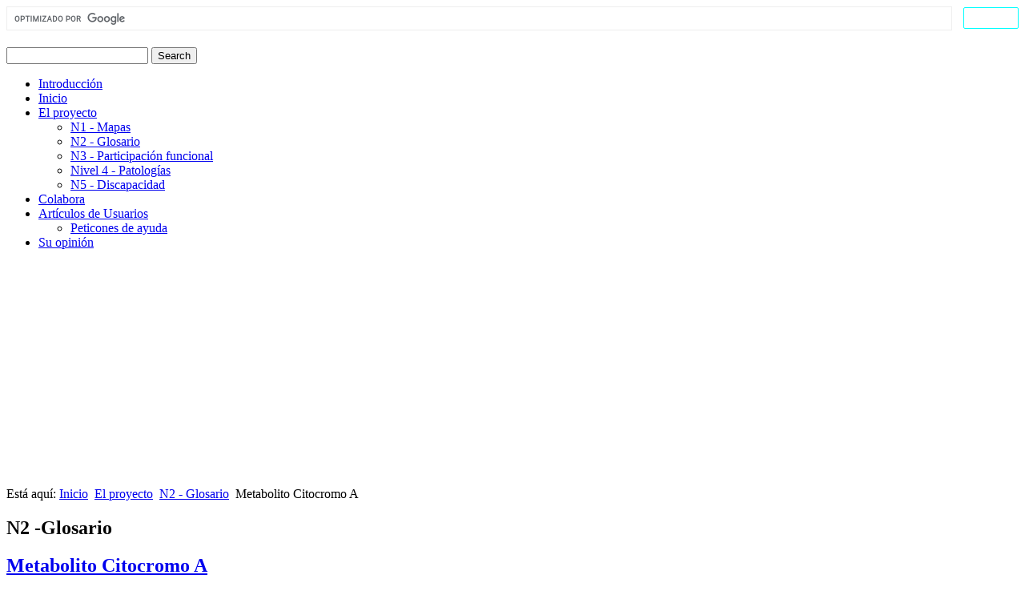

--- FILE ---
content_type: text/html; charset=utf-8
request_url: https://biopsicologia.net/es/nivel-2-glosario/metabolito-citocromo-a
body_size: 7554
content:
<!DOCTYPE html>
<html dir="ltr" lang="es-es">
<head>
<link href="https://biopsicologia.net/es/nivel-2-glosario/metabolito-citocromo-a" rel="canonical" />

    <base href="https://biopsicologia.net/es/nivel-2-glosario/metabolito-citocromo-a" />
	<meta http-equiv="content-type" content="text/html; charset=utf-8" />
	<meta name="keywords" content="Metabolito Citocromo A, Citocromo A" />
	<meta name="robots" content="max-snippet:-1, max-image-preview:large, max-video-preview:-1" />
	<meta name="description" content="Descripción del p-cetoroceso metabólico del metabolito Citocromo A. Ciclos metabólicos en los que interviene." />
	
	<title>Metabolito Citocromo ANivel 2 - Glosario</title>
	<link href="/templates/biopsicologia2018artisteer/favicon.ico" rel="shortcut icon" type="image/vnd.microsoft.icon" />
	<link href="/components/com_jcomments/tpl/default/style.css?v=3002" rel="stylesheet" type="text/css" />
	<link href="/modules/mod_cookiesaccept/screen.css" rel="stylesheet" type="text/css" />
	<style type="text/css">
</style>
	<script type="application/json" class="joomla-script-options new">{"csrf.token":"42200fbefe59e7acbdd60e9b8db75107","system.paths":{"root":"","base":""}}</script>
	<script src="/components/com_jcomments/js/jcomments-v2.3.js?v=12" type="text/javascript"></script>
	<script src="/components/com_jcomments/libraries/joomlatune/ajax.js?v=4" type="text/javascript"></script>
	<script src="/media/jui/js/jquery.min.js?2520c26c5bc101fd69f31e34ffe529ab" type="text/javascript"></script>
	<script src="/media/jui/js/jquery-noconflict.js?2520c26c5bc101fd69f31e34ffe529ab" type="text/javascript"></script>
	<script src="/media/jui/js/jquery-migrate.min.js?2520c26c5bc101fd69f31e34ffe529ab" type="text/javascript"></script>
	<script src="/media/jui/js/bootstrap.min.js?2520c26c5bc101fd69f31e34ffe529ab" type="text/javascript"></script>
	<script src="/media/system/js/mootools-core.js?2520c26c5bc101fd69f31e34ffe529ab" type="text/javascript"></script>
	<script src="/media/system/js/core.js?2520c26c5bc101fd69f31e34ffe529ab" type="text/javascript"></script>
	<script src="/media/system/js/mootools-more.js?2520c26c5bc101fd69f31e34ffe529ab" type="text/javascript"></script>
	<script src="/media/system/js/caption.js?2520c26c5bc101fd69f31e34ffe529ab" type="text/javascript"></script>
	<script src="http://code.jquery.com/jquery-latest.min.js" type="text/javascript"></script>
	<script src="/plugins/system/antispambycleantalk/js/ct-functions.js?1768853012" type="text/javascript"></script>
	<script type="text/javascript">
jQuery(function($){ initTooltips(); $("body").on("subform-row-add", initTooltips); function initTooltips (event, container) { container = container || document;$(container).find(".hasTooltip").tooltip({"html": true,"container": "body"});} });jQuery(function($) {
			 $('.hasTip').each(function() {
				var title = $(this).attr('title');
				if (title) {
					var parts = title.split('::', 2);
					var mtelement = document.id(this);
					mtelement.store('tip:title', parts[0]);
					mtelement.store('tip:text', parts[1]);
				}
			});
			var JTooltips = new Tips($('.hasTip').get(), {"maxTitleChars": 50,"fixed": false});
		});jQuery(window).on('load',  function() {
				new JCaption('img.caption');
			});var ct_joom25=false;ctSetCookie("ct_checkjs", "788254552", "0");
	</script>

    <link rel="stylesheet" href="/templates/system/css/system.css" />
    <link rel="stylesheet" href="/templates/system/css/general.css" />

    <!-- Created by Artisteer v4.3.0.60745 -->
    
    
    <meta name="viewport" content="initial-scale = 1.0, maximum-scale = 1.0, user-scalable = no, width = device-width" />

    <!--[if lt IE 9]><script src="https://html5shiv.googlecode.com/svn/trunk/html5.js"></script><![endif]-->
    <link rel="stylesheet" href="/templates/biopsicologia2018artisteer/css/template.css" media="screen" type="text/css" />
    <!--[if lte IE 7]><link rel="stylesheet" href="/templates/biopsicologia2018artisteer/css/template.ie7.css" media="screen" /><![endif]-->
    <link rel="stylesheet" href="/templates/biopsicologia2018artisteer/css/template.responsive.css" media="all" type="text/css" />
<link rel="stylesheet" type="text/css" href="http://fonts.googleapis.com/css?family=Lato&amp;subset=latin,latin-ext" />
<link rel="shortcut icon" href="/templates/biopsicologia2018artisteer/favicon.ico" type="image/x-icon" />
    <script>if ('undefined' != typeof jQuery) document._artxJQueryBackup = jQuery;</script>
    <script src="/templates/biopsicologia2018artisteer/jquery.js"></script>
    <script>jQuery.noConflict();</script>

    <script src="/templates/biopsicologia2018artisteer/script.js"></script>
    <script src="/templates/biopsicologia2018artisteer/script.responsive.js"></script>
    <script src="/templates/biopsicologia2018artisteer/modules.js"></script>
        <script>if (document._artxJQueryBackup) jQuery = document._artxJQueryBackup;</script>


<script src='/plugins/sh404sefcore/sh404sefsocial/sh404sefsocial.js'></script>
<script>
      _sh404sefSocialTrack.options = {enableGoogleTracking:true,enableAnalytics:false, trackerName:''};
      window.fbAsyncInit = _sh404sefSocialTrack.setup;
      </script>

<!-- sh404SEF social buttons css -->
<style>
    /* Top padding for buttons set */
    div.sh404sef-social-buttons {
        padding-top: 0.5em;
        line-height: 1;
    }

    .sh404sef-social-buttons span {
        display: inline-block;
        vertical-align: top;
        margin-bottom: 0.3em;
    }

    /* Facebook flyout cut-off fix */
    .fb-like span {
        overflow: visible !important;
    }

    .fb-send span {
        overflow: visible !important;
    }

    .fb-like iframe {
        max-width: none !important;
    }

    .fb-send iframe {
        max-width: none !important;
    }

    /* Joomla default templates css fix */
    /* parent elements needs to have overflow visible */
    .items-row.cols-2, .items-leading {
        overflow: visible !important;
    }

    #contentarea {
        overflow: visible !important;
    }

</style>
<!-- End of sh404SEF social buttons css -->

<script>var _sh404SEF_live_site = 'https://biopsicologia.net/';</script>


<!-- Google sitelinks search markup-->
<script type="application/ld+json">
{
    "@context": "http://schema.org",
    "@type": "WebSite",
    "url": "https://biopsicologia.net/",
    "potentialAction": {
        "@type": "SearchAction",
        "target": "https://biopsicologia.net/es/buscada?searchword={search_term_string}",
        "query-input": "required name=search_term_string"
    }
}
</script>
<!-- End of Google sitelinks search markup-->



<!-- Google breadcrumb markup-->
<script type="application/ld+json">
{
  "@context" : "http://schema.org",
  "@type" : "BreadcrumbList",
  "itemListElement":
  [
  	{
	  "@type": "ListItem",
	  "position": 1,
	  "item":
	  {
	    "@id": "https://biopsicologia.net/",
	    "name": "Inicio"
	  }
	}
,
	{
	  "@type": "ListItem",
	  "position": 2,
	  "item":
	  {
	    "@id": "https://biopsicologia.net/es/proyecto",
	    "name": "El proyecto"
	  }
	}
,
	{
	  "@type": "ListItem",
	  "position": 3,
	  "item":
	  {
	    "@id": "https://biopsicologia.net/es/nivel-2-glosario/",
	    "name": "N2 - Glosario"
	  }
	}
  ]
}
</script>
<!-- End of Google breadcrumb markup-->

<!-- sh404SEF OGP tags -->
<meta property="og:locale" content="es_ES" >
    <meta property="og:title" content="Metabolito Citocromo ANivel 2 - Glosario" >
    <meta property="og:description" content="Descripción del p-cetoroceso metabólico del metabolito Citocromo A. Ciclos metabólicos en los que interviene." >
    <meta property="og:type" content="article" >
<meta property="og:url" content="https://biopsicologia.net/es/nivel-2-glosario/metabolito-citocromo-a" >
    <meta property="og:site_name" content="Biopsicologia" >
    <meta property="fb:app_id" content="154426421321384" >
<!-- sh404SEF OGP tags - end -->

<!-- sh404SEF Twitter cards -->
<meta name="twitter:card" content="summary" >
<meta name="twitter:title" content="Metabolito Citocromo ANivel 2 - Glosario" >
<meta name="twitter:description" content="Descripción del p-cetoroceso metabólico del metabolito Citocromo A. Ciclos metabólicos en los que interviene." >
<meta name="twitter:url" content="https://biopsicologia.net/es/nivel-2-glosario/metabolito-citocromo-a" >
<!-- sh404SEF Twitter cards - end -->

</head>
<body class="joomla-3 tmpl-biopsicologia2018artisteer"><!-- Facebook SDK -->
<div id='fb-root'></div>
<script>(function (d, s, id) {
		var js, fjs = d.getElementsByTagName(s)[0];
		if (d.getElementById(id)) return;
		js = d.createElement(s);
		js.id = id;
		js.src = "//connect.facebook.net/es_ES/sdk.js#xfbml=1&version=v2.7&appId=154426421321384";
		fjs.parentNode.insertBefore(js, fjs);
	}(document, 'script', 'facebook-jssdk'));
</script>
<!-- End of Facebook SDK -->



<div id="art-main">
<header class="art-header"><!-- begin nostyle -->
<div class="art-nostyle">
<!-- begin nostyle content -->
<script>
  (function() {
    var cx = 'partner-pub-6287112287001351:8015201911';
    var gcse = document.createElement('script');
    gcse.type = 'text/javascript';
    gcse.async = true;
    gcse.src = 'https://cse.google.com/cse.js?cx=' + cx;
    var s = document.getElementsByTagName('script')[0];
    s.parentNode.insertBefore(gcse, s);
  })();
</script>
<gcse:searchbox-only></gcse:searchbox-only><!-- end nostyle content -->
</div>
<!-- end nostyle -->

    <div class="art-shapes">
        
            </div>

<h1 class="art-headline">
    <a href="/"></a>
</h1>
<h2 class="art-slogan"></h2>




<div class="art-textblock art-object227400126">
    <form class="art-search" name="Search" action="/index.php" method="post">
    <input type="text" value="" name="searchword" />
    <input type="hidden" name="task" value="search" />
<input type="hidden" name="option" value="com_search" />
<input type="submit" value="Search" name="search" class="art-search-button" />
</form>
</div>
                
                    
</header>
<nav class="art-nav">
    
<ul class="art-hmenu" id=" firme"><li class="item-529"><a href="/es/introduccion">Introducción</a></li><li class="item-125"><a href="/">Inicio</a></li><li class="item-41 active deeper parent"><a class=" active" href="/es/proyecto">El proyecto</a><ul><li class="item-39"><a href="/es/nivel-1-mapas-de-ciclos-metabolicos/">N1 - Mapas</a></li><li class="item-40 current active"><a class=" active" href="/es/nivel-2-glosario/">N2 - Glosario</a></li><li class="item-37"><a href="/es/nivel-3-participacion-plastica-y-funcional/">N3 - Participación funcional</a></li><li class="item-351"><a href="/es/nivel-4-patologías/">Nivel 4 - Patologías</a></li><li class="item-38"><a href="/es/nivel-5-discapacidad/">N5 - Discapacidad</a></li></ul></li><li class="item-64"><a href="/es/ofertas-de-colaboracion/¡-colabora-con-nosotros-!">Colabora</a></li><li class="item-93 deeper parent"><a href="/es/artículos-de-usuarios/">Artículos de Usuarios</a><ul><li class="item-94"><a href="/es/artículos-de-usuarios/peticiones-de-ayuda/">Peticones de ayuda</a></li></ul></li><li class="item-116"><a href="/es/su-opinion">Su opinión</a></li></ul> 
    </nav>
<div class="art-sheet clearfix">
            <div class="art-content-layout"><div class="art-content-layout-row"><div class="art-layout-cell art-layout-sidebar-bg" style="width: 100%;"><div class="art-block clearfix"><div class="art-blockcontent"><script async src="//pagead2.googlesyndication.com/pagead/js/adsbygoogle.js"></script>
<!-- Bloque de anuncios adaptable -->
<ins class="adsbygoogle"
     style="display:block"
     data-ad-client="ca-pub-6287112287001351"
     data-ad-slot="6376180593"
     data-ad-format="auto"></ins>
<script>
(adsbygoogle = window.adsbygoogle || []).push({});
</script></div></div></div></div></div><div class="art-layout-wrapper">
                <div class="art-content-layout">
                    <div class="art-content-layout-row">
                        <div class="art-layout-cell art-content">
<article class="art-post"><div class="art-postcontent clearfix">
<div class="breadcrumbs">
<span class="showHere">Está aquí: </span><a href="/" class="pathway">Inicio</a> <img src="/media/system/images/arrow.png" alt="" /> <a href="/es/proyecto" class="pathway">El proyecto</a> <img src="/media/system/images/arrow.png" alt="" /> <a href="/es/nivel-2-glosario/" class="pathway">N2 - Glosario</a> <img src="/media/system/images/arrow.png" alt="" /> <span>Metabolito Citocromo A</span></div>
</div></article><article class="art-post art-messages"><div class="art-postcontent clearfix">
<div id="system-message-container">
</div></div></article><div class="item-page" itemscope itemtype="http://schema.org/Article"><article class="art-post"><div class="art-postmetadataheader"><h2 class="art-postheader"><span class="art-postheadericon">N2 -Glosario</span></h2></div></article><article class="art-post"><div class="art-postmetadataheader"><h2 class="art-postheader"><span class="art-postheadericon"><a href="/es/nivel-2-glosario/metabolito-citocromo-a">Metabolito Citocromo A</a></span></h2></div><div class="art-postheadericons art-metadata-icons"><span class="art-postauthoricon">Escrito por El equipo de Biopsicologia</span> | <meta itemprop="interactionCount" content="UserPageVisits:6239" />Visto: 6239</div><div class="art-postcontent clearfix"><!-- sh404SEF social buttons -->
<div class="sh404sef-social-buttons">
	<span class="fb-like">
<!-- Facebook like button -->
<fb:like href="https://biopsicologia.net/es/nivel-2-glosario/metabolito-citocromo-a"
         action="recommend" width=""
         layout="button_count"
         show_faces="1"
         colorscheme="light">
</fb:like>
<!-- End Facebook like button -->

</span>
<span class="fb-send">
<!-- Facebook send button -->
<fb:send href="https://biopsicologia.net/es/nivel-2-glosario/metabolito-citocromo-a" colorscheme="light">
</fb:send>
<!-- End of Facebook send button -->

</span>
<span class="fb-share">
<!-- Facebook share button -->
<fb:share-button href="https://biopsicologia.net/es/nivel-2-glosario/metabolito-citocromo-a" layout="button_count">
</fb:share-button>
<!-- Facebook share button -->

</span>
<span class="twitter">
<!-- Twitter share button -->
<a href="https://twitter.com/share"  data-via="biopsicologianet"
   data-url="https://biopsicologia.net/es/nivel-2-glosario/metabolito-citocromo-a"
   data-lang="es" class="twitter-share-button" >Tweet<img border="0" alt="Tweet" src="https://biopsicologia.net/components/com_sh404sef/images/external-black.png"/></a>
<!-- End of Twitter share button -->

</span>
<span class="linkedin">
<!-- LinkedIn share button -->
	<script src="//platform.linkedin.com/in.js">lang: es_ES</script>
<script type="IN/Share" data-url="https://biopsicologia.net/es/nivel-2-glosario/metabolito-citocromo-a" ></script>
<!-- End of LinkedIn share button -->

</span>
</div>
<!-- End of sh404SEF social buttons --><div class="art-article"><!--Citocromo A - metabolitos@N2: glosario@n2-->
<p>Hoja de propiedades del metabolito<hr>


<h4>Descripci&oacute;n</h4>

<p>
  Cromoproteido, es decir una molécula de alto peso molecular en la que las cadenas peptídicas que la configuran están unidas por un grupo metálico como el hierro en la hemoglobina y en la cadena respiratoria de la mitocondria o el cobre en la hemoglobina. Su peso molecular es tan grande como el de las enzimas, de hecho, el citocromo A es la citocromooxidasa. Se halla ampliamente distribuído en mitocondrias.</p>



 </div><div class="art-pager"><a class="hasTip" title="Metabolito Cistina" aria-label="Previous article: Metabolito Cistina" href="/es/nivel-2-glosario/metabolito-cistina" rel="prev">
			<span class="icon-chevron-left" aria-hidden="true"></span> <span aria-hidden="true">Anterior</span>		</a><a class="hasTip" title="Metabolito Citocromo A2" aria-label="Next article: Metabolito Citocromo A2" href="/es/nivel-2-glosario/metabolito-citocromo-a2" rel="next">
			<span aria-hidden="true">Siguiente</span> <span class="icon-chevron-right" aria-hidden="true"></span>		</a></div><script type="text/javascript">
<!--
var jcomments=new JComments(435, 'com_content','/es/jcomments/');
jcomments.setList('comments-list');
//-->
</script>
<div id="jc">
<h4>Escribir un comentario</h4>
<div class="comments-policy">Su comentario puede tardar más de una hora en aparecer.  Para reducir la carga a este sitio Web, los comentarios están almacenados en disco duro y tarda tiempo en regenerarse con contenido nuevo.</div>
<a id="addcomments" href="#addcomments"></a>
<form id="comments-form" name="comments-form" action="javascript:void(null);">
<p>
	<span>
		<input id="comments-form-name" type="text" name="name" value="" maxlength="35" size="22" tabindex="1" />
		<label for="comments-form-name">Nombre</label>
	</span>
</p>
<p>
	<span>
		<input id="comments-form-email" type="text" name="email" value="" size="22" tabindex="2" />
		<label for="comments-form-email">E-mail</label>
	</span>
</p>
<p>
	<span>
		<input id="comments-form-title" type="text" name="title" value="" size="22" tabindex="4" />
		<label for="comments-form-title">Título</label>
	</span>
</p>
<p>
	<span>
		<textarea id="comments-form-comment" name="comment" cols="65" rows="8" tabindex="5"></textarea>
	</span>
</p>
<p>
	<span>
		<input class="checkbox" id="comments-form-subscribe" type="checkbox" name="subscribe" value="1" tabindex="5" />
		<label for="comments-form-subscribe">Subscribirse a la notificación de nuevos comentarios</label><br />
	</span>
</p>
<p>
	<span>
		<img class="captcha" onclick="jcomments.clear('captcha');" id="comments-form-captcha-image" src="/es/jcomments/captcha?ac=95773" width="121" height="60" alt="Código de seguridad" /><br />
		<span class="captcha" onclick="jcomments.clear('captcha');">Refescar</span><br />
		<input class="captcha" id="comments-form-captcha" type="text" name="captcha_refid" value="" size="5" tabindex="6" /><br />
	</span>
</p>
<div id="comments-form-buttons">
	<div class="btn" id="comments-form-send"><div><a href="#" tabindex="7" onclick="jcomments.saveComment();return false;" title="Enviar (Ctrl+Enter)">Enviar</a></div></div>
	<div class="btn" id="comments-form-cancel" style="display:none;"><div><a href="#" tabindex="8" onclick="return false;" title="Cancelar">Cancelar</a></div></div>
	<div style="clear:both;"></div>
</div>
<div>
	<input type="hidden" name="object_id" value="435" />
	<input type="hidden" name="object_group" value="com_content" />
</div>
</form>
<script type="text/javascript">
<!--
function JCommentsInitializeForm()
{
	var jcEditor = new JCommentsEditor('comments-form-comment', true);
	jcEditor.addButton('b','Negrita','Inserte el texto para formatear');
	jcEditor.addButton('i','Cursiva','Inserte el texto para formatear');
	jcEditor.addButton('u','Subrayado','Inserte el texto para formatear');
	jcEditor.addButton('quote','Cita','Inserte el texto para el citado');
	jcEditor.addButton('list','Lista','Inserte el texto para crear la lista');
	jcEditor.addCounter(3000, '', ' simbolos', 'counter');
	jcomments.setForm(new JCommentsForm('comments-form', jcEditor));
}

if (window.addEventListener) {window.addEventListener('load',JCommentsInitializeForm,false);}
else if (document.addEventListener){document.addEventListener('load',JCommentsInitializeForm,false);}
else if (window.attachEvent){window.attachEvent('onload',JCommentsInitializeForm);}
else {if (typeof window.onload=='function'){var oldload=window.onload;window.onload=function(){oldload();JCommentsInitializeForm();}} else window.onload=JCommentsInitializeForm;} 
//-->
</script>
<div id="comments"></div>
<div id="comments-footer" align="center"><a href="http://www.joomlatune.com"  title="JComments" target="_blank" >JComments<img border="0" alt="JComments" src="https://biopsicologia.net/components/com_sh404sef/images/external-black.png"/></a></div>
</div></div></article></div>


                        </div>
                                                <div class="art-layout-cell art-sidebar2">
<div class="art-vmenublock clearfix"><div class="art-vmenublockcontent"><ul class="art-vmenu"><li class="item-226"><a href="/es/nivel-1-mapas-de-ciclos-metabolicos/">N1 - Mapas</a></li><li class="item-62"><a href="/es/nivel-2-glosario/">N2 - Glosario</a></li><li class="item-59"><a href="/es/nivel-3-participacion-plastica-y-funcional/">N3 - Participación Funcional</a></li><li class="item-58"><a href="/es/nivel-4-patologías/">N4 - Patologias</a></li><li class="item-254"><a href="/es/nivel-5-discapacidad/">N5 - Discapacidad</a></li><li class="item-95 deeper parent"><a href="/es/artículos-de-usuarios/escriben-los-expertos/">Artículos de Colaborardores</a><ul><li class="item-326"><a href="/es/colaboradores/universidad-autonoma-de-madrid/">Universidad Autónoma de Madrid</a></li></ul></li><li class="item-115"><a href="/es/su-opinion-cuenta">Su Opinión Cuenta</a></li></ul></div></div><div class="art-block clearfix"><div class="art-blockcontent"><a href="http://www.idi.mineco.gob.es/"  title="Ministerio de Ciencia y Innovación" ><img src="http://www.biopsicologia.net/imagenes/escudo.gif" alt="Logo del ministerio de ciencia"/><img border="0" alt="" src="https://biopsicologia.net/components/com_sh404sef/images/external-black.png"/></a> Este proyecto ha sido subvencionado parcialmente por el Ministerio de Ciencia y Tecnología, Programa de Fomento de la Investigación Técnica del Plan Nacional de Investigación Científica, Desarrollo e Innovación Tecnológica.Dirección técnica y desarrollo: CMP Centro de Microinformática y Programación SRL</div></div><div class="art-block clearfix"><div class="art-blockheader"><h3 class="t">Novedad</h3></div><div class="art-blockcontent"><div class="custom"  >
	<p style="text-align: center;"><a href="/es/universidad-autonoma-de-madrid/modelo-bidireccional-y-triestratificado,-paradigma-del-profesor-g.-gomez-jarabo." title="Modelo bidireccional y triestratificado, paradigma del profesor G. Gómez-Jarabo.">Modelo bidireccional y triestratificado</a></p>
<p style="text-align: center;">Autor: <strong>Profesor G. Gómez-Jarabo</strong><br />Director de biopsicologia.net</p>
<hr />
<p style="text-align: center;">Desarrollo técnico: <b>CMP Centro de Microinformática y Programación SRL</b></p>
<p style="text-align: center;">Dirección técnica: <b>Emilio Garijo Soler</b></p></div></div></div><div class="art-block clearfix"><div class="art-blockcontent"><script async src="//pagead2.googlesyndication.com/pagead/js/adsbygoogle.js"></script>
<ins class="adsbygoogle"
     style="display:block"
     data-ad-format="autorelaxed"
     data-ad-client="ca-pub-6287112287001351"
     data-ad-slot="5456306008"></ins>
<script>
     (adsbygoogle = window.adsbygoogle || []).push({});
</script></div></div>

                        </div>
                    </div>
                </div>
            </div>
<div class="art-content-layout"><div class="art-content-layout-row"><div class="art-layout-cell art-layout-sidebar-bg" style="width: 100%;"><div class="art-block clearfix"><div class="art-blockcontent"><!--googleoff: all-->
<div id="ca_banner" 
    style="bottom:0px;
        height:60px;    ">
    <h2 style="
		font-size:13px">¡Atención! Este sitio usa cookies y tecnologías similares.</h2> 
    <p style="
				font-size:12px;">Si no cambia la configuración de su navegador, usted acepta su uso.        							<span class="infoplus info_modal" style="float:right">Saber más</span>
					        </p>
    <div class="accept" style="float:right;">Acepto</div>
</div>
<div id="ca_info" style="">
    <div class="ca_info_close" style=""></div>
        <div id="ca_info_plus" style="">
                    </div>
</div>


<script type="text/javascript">
    jQuery(document).ready(function () { 
	
	function setCookie(c_name,value,exdays)
	{
		var exdate=new Date();
		exdate.setDate(exdate.getDate() + exdays);
		var c_value=escape(value) + ((exdays==null) ? "" : "; expires="+exdate.toUTCString()) + "; path=/";
		document.cookie=c_name + "=" + c_value;
	}
	
	function readCookie(name) {
		var nameEQ = name + "=";
		var ca = document.cookie.split(';');
		for(var i=0;i < ca.length;i++) {
			var c = ca[i];
			while (c.charAt(0)==' ') c = c.substring(1,c.length);
			if (c.indexOf(nameEQ) == 0) return c.substring(nameEQ.length,c.length);
			}
		return null;
	}
    
	var $ca_banner = jQuery('#ca_banner');
    var $ca_infoplus = jQuery('.infoplus.info_modal');
    var $ca_info = jQuery('#ca_info');
    var $ca_info_close = jQuery('.ca_info_close');
    var $ca_infoaccept = jQuery('.accept');
    
	var cookieaccept = readCookie('cookieaccept');
	if(!(cookieaccept == "yes")){
	
		$ca_banner.delay(1000).slideDown('fast'); 
        $ca_infoplus.click(function(){
            $ca_info.fadeIn("fast");
        });
        $ca_info_close.click(function(){
            $ca_info.fadeOut("slow");
        });
        $ca_infoaccept.click(function(){
			setCookie("cookieaccept","yes",365);
            jQuery.post('https://biopsicologia.net/es/nivel-2-glosario/metabolito-citocromo-a', 'set_cookie=1', function(){});
            $ca_banner.slideUp('slow');
            $ca_info.fadeOut("slow");
        });
       } 
    });
</script>
</><!--googleon: all--></div></div></div></div></div>
<footer class="art-footer">
<p><a href="#">Link1</a> | <a href="#">Link2</a> | <a href="#">Link3</a></p>
<p>Copyright © 2012. All Rights Reserved.</p>
</footer>

    </div>
</div>


<noscript><strong>JavaScript is currently disabled.</strong>Please enable it for a better experience of <a href="http://2glux.com/projects/jumi"  >Jumi<img border="0" alt="Jumi" src="https://biopsicologia.net/components/com_sh404sef/images/external-black.png"/></a>.</noscript><!-- Twitter social widget -->
<script>window.twttr = (function (d, s, id) {
		var js, fjs = d.getElementsByTagName(s)[0],
			t = window.twttr || {};
		if (d.getElementById(id)) return t;
		js = d.createElement(s);
		js.id = id;
		js.src = "https://platform.twitter.com/widgets.js";
		fjs.parentNode.insertBefore(js, fjs);

		t._e = [];
		t.ready = function (f) {
			t._e.push(f);
		};

		return t;
	}(document, "script", "twitter-wjs"));</script>
<!-- End of Twitter social widget -->

<script type="text/javascript">if (window.MooTools !== undefined) {
					Element.implement({
						hide: function() {
							return this;
						},
						show: function(v) {
							return this;
						},
						slide: function(v) {
							return this;
						}
					});
				}</script></body>
</html>

--- FILE ---
content_type: text/html; charset=utf-8
request_url: https://www.google.com/recaptcha/api2/aframe
body_size: 94
content:
<!DOCTYPE HTML><html><head><meta http-equiv="content-type" content="text/html; charset=UTF-8"></head><body><script nonce="eA9zfcpY_WOdkMcm3IstuA">/** Anti-fraud and anti-abuse applications only. See google.com/recaptcha */ try{var clients={'sodar':'https://pagead2.googlesyndication.com/pagead/sodar?'};window.addEventListener("message",function(a){try{if(a.source===window.parent){var b=JSON.parse(a.data);var c=clients[b['id']];if(c){var d=document.createElement('img');d.src=c+b['params']+'&rc='+(localStorage.getItem("rc::a")?sessionStorage.getItem("rc::b"):"");window.document.body.appendChild(d);sessionStorage.setItem("rc::e",parseInt(sessionStorage.getItem("rc::e")||0)+1);localStorage.setItem("rc::h",'1768853015672');}}}catch(b){}});window.parent.postMessage("_grecaptcha_ready", "*");}catch(b){}</script></body></html>